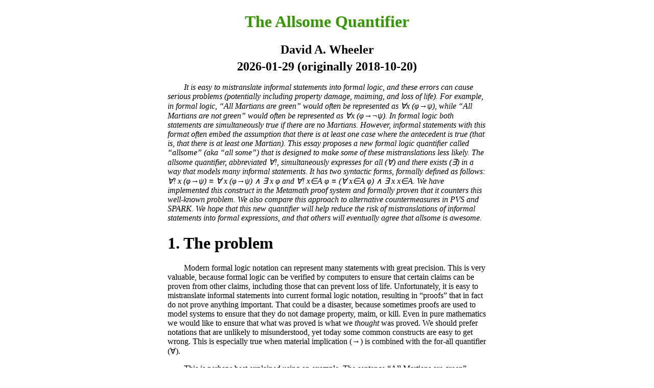

--- FILE ---
content_type: text/html; charset=utf-8
request_url: https://dwheeler.com/essays/allsome.html
body_size: 14050
content:
<!DOCTYPE HTML PUBLIC "-//W3C//DTD HTML 4.01 Transitional//EN">
<html lang="en-US">
<head>
<meta http-equiv="Content-Type" content="text/html; charset=utf-8">
<title>The Allsome Quantifier</title>
<meta name="viewport" content="width=device-width, initial-scale=1.0">
<meta name="description" content="This essay proposes the allsome quantifier, aka all some quantifier, to make it easier to formally express some statements and avoiding various errors.">
<meta name="keywords" content="allsome, all some, quantifier, universal quantifier, formal notation, defect, vacuously true">
<meta name="generator" content="vim">
<link rel="stylesheet" type="text/css" href="paper.css">
</head>

<body>

<h1 class="title">The Allsome Quantifier</h1>
<h2 class="author">David A. Wheeler</h2>
<h2 class="date">2026-01-29 (originally 2018-10-20)</h2>

<p>
<i>
It is easy to mistranslate informal statements into formal logic,
and these errors can cause serious problems (potentially including
property damage, maiming, and loss of life).
For example, in formal logic,
&#8220;All Martians are green&#8221; would often be represented
as &forall;x&nbsp;(&phi;&rarr;&psi;),
while &#8220;All Martians are not green&#8221;
would often be represented
as &forall;x&nbsp;(&phi;&rarr;&not;&psi;).
In formal logic both statements are simultaneously true
if there are no Martians.
However, informal statements with this format often embed the assumption
that there is at least one case where the antecedent is true
(that is, that there is at least one Martian).
This essay proposes a new formal logic quantifier called
&#8220;allsome&#8221; (aka &#8220;all some&#8221;) that is designed
to make some of these mistranslations less likely.
The allsome quantifier, abbreviated &forall;!,
simultaneously expresses for all (&forall;)
and there exists (&exist;) in a way that models many informal
statements.
It has two syntactic forms, formally defined as follows:
&forall;!&nbsp;x&nbsp;(&phi;&rarr;&psi;) &equiv;
&forall;&nbsp;x&nbsp;(&phi;&rarr;&psi;)&nbsp;&and;&nbsp;&exist;&nbsp;x&nbsp;&phi;
and
&forall;!&nbsp;x&isin;A&nbsp;&phi; &equiv;
(&forall;&nbsp;x&isin;A&nbsp;&phi;)&nbsp;&and;&nbsp;&exist;&nbsp;x&nbsp;x&isin;A.
We have implemented this construct in the Metamath proof system and
formally proven that it counters this well-known problem.
We also compare this approach to alternative countermeasures in PVS and SPARK.
We hope that this new quantifier will
help reduce the risk of mistranslations of informal statements into
formal expressions, and that
others will eventually agree that allsome is awesome.
</i>

<p>
<h1 id="problem">The problem</h1>
<p>
Modern formal logic notation can represent many statements
with great precision.
This is very valuable, because formal logic can be verified by
computers to ensure that certain claims can be proven from other claims,
including those that can prevent loss of life.
Unfortunately, 
it is easy to mistranslate informal statements
into current formal logic notation,
resulting in &#8220;proofs&#8221; that in fact do not prove anything important.
That could be a disaster, because sometimes proofs are used to model systems
to ensure that they do not damage property, maim, or kill.
Even in pure mathematics we would like to ensure that what was proved is
what we <i>thought</i> was proved.
We should prefer notations that are unlikely to misunderstood,
yet today some common constructs are easy to get wrong.
This is especially true when material implication (&rarr;)
is combined with the for-all quantifier (&forall;).

<p>
This is perhaps best explained using an example.  The sentence
&#8220;All Martians are green&#8221; would typically be represented formally using the
expression &forall;<i>x</i>&nbsp;(&phi;&rarr;&psi;),
which means for all <i>x</i>, if &phi; is true then &psi; is true.
In this example expression &phi; is true
if and only if (iff) <i>x</i> is a Martian and
&psi; is true iff <i>x</i> is green.
Similarly, &#8220;All Martians are not green&#8221;
would typically be represented
as &forall;<i>x</i>&nbsp;(&phi;&rarr;&not;&psi;), that is,
for all <i>x</i>, if &phi; is true then &psi; is not true
(we will use the traditional symbols &not; for &#8220;not&#8221;,
&and; for &#8220;and&#8221;, and
&or; for &#8220;or&#8221;).

<p>
The problem happens if there are no Martians.
In formal logic, this can be represented as &not;&exist;<i>x</i>&nbsp;&phi;
(&#8220;it is not true that there exists an <i>x</i> that is a Martian&#8221;).
If there are no Martians, then
the statements &#8220;All Martians are green&#8221; <i>and</i>
&#8220;All Martians are not green&#8221; are <i>both true</i>.
That is
surprising to the inexperienced, because the two expressions seem to be
the opposite of each other.
The reason this occurs in formal (classical) logic is because
the implication (&phi;&rarr;&psi;) is equivalent to
&not;&phi;&nbsp;&or;&nbsp;&psi;.
When &phi; is always false,
&not;&phi; is always true, and an <i>or</i> with true is always true.
You can see a detailed formal proof of this in the Metamath proof of
<a href="http://us.metamath.org/mpeuni/alimp-surprise.html">alimp-surprise</a>,
and a proof of a similar problem at
<a href="http://us.metamath.org/mpeuni/empty-surprise.html">empty-surprise</a>.

<p>
In short: expressions that use for-all and
implication (such as &forall;<i>x</i>&nbsp;(&phi;&rarr;&psi;)) have
surprising results to non-experts
if the implication&#8217;s antecedent is never true.
This also affects expressions that use for-all and a variable that ranges
over a restricted set, since that is simply an abbreviation of a for-all
with implication.
Statements like this are sometimes called &#8220;vacuously true&#8221;
statements.

<p>
(Brief aside: We use Martians in our examples due to a vague sense of convention
and because at the time of this writing there are no known Martians.
If it is widely known that there are Martians in the time you are reading
this, use some other set that is not certain to be inhabited.)

<p>
<h1 id="solution">A solution: the allsome quantifier</h1>
<p>
In this author&#8217;s experience, the problem stems from a disconnect
between informal language and formal logic notation.
In informal language, when we say that all <i>X</i> is <i>Y</i>, there is often
an assumption that at least one <i>X</i> exists.
This goes back to at least [Aristotle], who expressly and intentionally
excluded empty sets from his logic system
[<a href="http://www.iep.utm.edu/aris-log/">Groarke</a>].
It is possible to state that something exists in modern formal logic notation,
in addition to saying that they all do it if they exist,
but in typical formal logic notation this requires using
two different quantifiers.
There is no way to simply express this common informal statement
in formal logic notation when using a single standard quantifier.
This lack of a simple way to formally represent a common kind of
informal statement can hide a lot of mischief.

<p>
Here we propose the &#8220;allsome&#8221;
(aka &#8220;all some&#8221;) quantifier,
a convenient shorthand that
combines the &#8220;for all&#8221; quantifier (&forall;)
with an &#8220;exists&#8221; quantifier (&exist;).
This new quantifier directly represents the common informal statement pattern
that simultaneously asserts that some assertion is true of all <i>X</i>s
<i>and</i> that there is at least one <i>X</i>.
We have chosen &#8220;&forall;!&#8221; as the allsome symbol,
with two syntactical patterns: a more general case that applies to
a top-level implication, and a shorthand case that is applied to all
members of a class.
Here are their formal definitions:

<ol>
<li>&forall;!&nbsp;<i>x</i>&nbsp;(&phi;&rarr;&psi;) &equiv;
&forall;<i>x</i>&nbsp;(&phi;&rarr;&psi;)&nbsp;&and;&nbsp;&exist;<i>x</i>&phi;
&nbsp;&nbsp;[<a href="http://us.metamath.org/mpeuni/df-alsi.html">df-alsi</a>]
<li>&forall;!&nbsp;<i>x</i>&isin;<i>A</i>&nbsp;&phi; &equiv;
(&forall;<i>x</i>&isin;<i>A</i>&nbsp;&phi;)&nbsp;&and;&nbsp;&exist;<i>x</i>&nbsp;<i>x</i>&isin;<i>A</i>
&nbsp;&nbsp;[<a href="http://us.metamath.org/mpeuni/df-alsc.html">df-alsc</a>]
</ol>

<p>
For example, if we now write &#8220;All Martians are green&#8221; as
&forall;!&nbsp;<i>x</i>&nbsp;(&phi;&rarr;&psi;),
we are simultaneously asserting that all Martians are green
<i>and</i> that there is at least one Martian, which is almost
certainly what the speaker actually meant.

<p>
The terminology and symbol are carefully chosen.
The term &#8220;allsome&#8221; was chosen because it&#8217;s short,
easy to say, and
clearly hints at the two concepts it combines (&forall; and &exist;).
The alternative &#8220;allexist&#8221; takes longer to say
(three syllables instead of two) and is also more challenging to say due to
the large sound shift between its vowels.
We chose the term &#8220;allsome&#8221; instead of
&#8220;someall&#8221; because we expect it to be used in cases where
the human is focusing on the notion of &#8220;all&#8221; - so it made
sense to emphasize that.
The symbol &forall;! was chosen since there is already a &exist;! symbol
that suggests that it is some variant of &exist;
(so there is precedence for combining an explanation mark with a quantifier).
In addition, this sequence when used as a symbol
does not require that a new Unicode character
be created and implemented before the symbol can be used.
It might be useful to create a new Unicode character for it in the future,
but it will be easier to make that argument once the symbol attains
broader use.

<p>
This new quantifier does not eliminate the traditional for all (&forall;)
quantifier, in fact, allsome is defined using for all.
Instead, this new quantifier makes it easier to express a common
circumstance, and perhaps more importantly, it reduces the risk of
dangerous misstatements (which could lead to property destruction,
maiming, or death if you are depending on the proofs to prevent that).

<p>
I've even considered the case where someone is using intuitionistic
logic instead of classical logic.
The left-hand side of a material implication is often a predicate that checks
for set membership. If that set is empty (e.g., there are no martians),
then we immediately have the problem I'm describing.
In classical logic you could instead assert that the set is not empty, as
that has the same meaning in classical logic.
However, in intuitionistic logic, there is a subtle distinction;
knowing a set is not empty is not exactly the same
as knowing that a set has an element (aka an "inhabited" set; see
<a href="https://us.metamath.org/ileuni/n0rf.html">n0rf</a> and
<a href="https://us.metamath.org/mpeuni/empty-surprise.html"
>empty-surprise</a>).
I intentionally chose the stronger "is inhabited" form as I believe it's
easier to work with and more consistent in practice.

<p>
We have received a number of interesting comments from Yannick Moy;
one was that this &#8220;might be overkill in some occasions, because it&#8217;s
more difficult to prove than a simple &#8216;for all&#8217; quantification, and
it&#8217;s likely to be less automated because automatic provers are bad with
exhibiting witnesses.&#8221;
A &#8220;witness&#8221; is simply an example that shows that something exists.
We agree that sometimes automatic provers are bad at finding them today,
but we expect that they are going to get better at them over time.
Humans are usually pretty good about providing them, or at least identifying
an example that the prover can relatively easily prove, so we don&#8217;t
think this is such a big problem.
More importantly, if you care whether or not something is true, you
should specify
what you actually require; otherwise, the specification can be very misleading
(you may think you&#8217;re proving something you aren&#8217;t).
If you intend for something to exist, then you should specify it.

<p>
We have implemented the &#8220;allsome&#8221; quantifier in the
<a href="http://us.metamath.org/mpeuni/mmset.html">Metamath Proof Explorer</a>,
including some formal proofs about its properties, and it works
exactly as you would expect.
For example, we can prove that
&forall;!&nbsp;<i>x</i>&nbsp;(<i>x</i>&isin;<i>A</i>&rarr;&psi;)
&harr;
&forall;!&nbsp;<i>x</i>&isin;<i>A</i>&nbsp;&psi;
[<a href="http://us.metamath.org/mpeuni/alsconv.html">alsconv</a>].
Perhaps even more importantly, we can prove that the &#8220;surprise&#8221;
shown earlier cannot ever happen with allsome, specifically, we can prove that
&not;(&forall;!&nbsp;<i>x</i>&nbsp;(&phi;&rarr;&psi;) &and;
&forall;!&nbsp;<i>x</i>&nbsp;(&phi;&rarr;&not;&psi;))
[<a href="http://us.metamath.org/mpeuni/alsi-no-surprise.html">alsi-no-surprise</a>].
Thus, the &#8220;allsome&#8221; quantifier is already implemented and
has been rigorously proven to have the properties it was designed to have.

<h1 id="other-than-material-implication">Road rarely travelled: Dropping material implication</h1>
<p>
The problem stems from how the logic operation material implication (&rarr;)
sometimes differs from informal language.
It is possible to drop the normal logic operation called material implication,
but most people (including me) believe dropping material implication
would not be an improvement.

<p>
[Suber1997] notes that in English
there are &#8220;many kinds of implication...
the first step in becoming comfortable with material implication is to
realize that, precisely because it&#8217;s just one kind of implication, it
cannot capture every use of the English &#8216;if...then&#8217; or
&#8216;implies&#8217;...
Material implication sometimes violates our intuition, but
it is valuable because it creates a
&#8216;truth-functional kind of implication&#8217;
which brings many substantial benefits.&#8221;

<p>
This debate about the meaning of implication is an old debate.
Philo the Dialectician (who flourished around 300 BC)
was a dialectic Greek philosopher of the Megarian school.
(The Megarian school was a predecessor to and
influencer of later Stoic logic; Zeno, who founded Stoicism, was
a friend and admirer of Philo.)
Philo interpreted the conditional (&#8220;if... then&#8221;)
as material implication:
&#8220;the conditional is true when it does not begin with a true proposition
and finish with a false one, so that a conditional, according to him,
is true in three ways and false in one way.&#8221;
[Empiricus, 2.113].
Philo&#8217;s teacher, the Greek philosopher Diodorus (died c. 284BC),
disagreed with Philo.
Diodorus said that &#8220;a conditional is true which neither was nor is able to
begin with a true one and finish with a false one&#8221;.
Thus, a statement like
&#8220;If it is day, I am having a discussion&#8221; when it is day
would be true for Philo but
&#8220;false according to Diodorus. For it is able to begin with the true
&#8216;It is day&#8217;
and finish with the false &#8216;I am having a discussion&#8217;
(when I have become
quiet), and it was able to begin with a true one and finish with the false
&#8216;I am having a discussion.&#8217; &#8221;
[Empiricus, 2.115].
So even around 300 BC there was a debate about this,
and Sextus Empiricus could point to this disagreement as an
unresolved debate around the second century AD
[Empiricus, 2.113-2115].

<!--
"Against the Logicians" by Sextus Empiricus
TRANSLATED AND EDITED BY
RICHARD BETT

(From the Introduction by Bett):
"The two books Against the Logicians are part of a larger work by Sextus
Empiricus, the best known ancient Greek skeptic and the only one from
whom we possess complete texts, as opposed to fragments or second-hand
summaries.
...
The evidence suggests that he lived in the second century [AD], but
it is not clear that we can fix his dates with any more precision than that...

Described in outline, Sextus’ method is simply to subject to scrutiny
the views of the dogmatists in these areas. This means that, in addition
to his own criticisms and counter-arguments, Against the Logicians (like
most of Sextus’ works) contains a considerable amount of summary of
other people’s views. The most extensive case of this is the long historical
survey that makes up roughly the first half of the discussion of the
criterion of truth (1.46-260). Sextus describes all the earlier views that
might be thought to bear on this subject (even though the Hellenistic
term “criterion of truth” postdates most of the thinkers in question). As a
result, this passage is a mine of information about ideas that in many cases
are otherwise poorly recorded. But there are numerous other passages of
the same kind throughout both books. Outside the first half of Book , it
is the Stoics, always for Sextus the preeminent dogmatists, whose views
receive the most scrutiny, and therefore the most summary. This is particularly
true on technical logical matters, where the Stoics are almost the
only school represented; the most obvious exception is the views on the
truth-conditions for conditionals held by Philo and Diodorus (2.113-117,
cf. 265) – but even these are closely associated with the Stoics, since the
founder of Stoicism, Zeno of Citium, studied logic with them (Diogenes
Laertius 7.16, 25). It is striking that Aristotle and the Peripatetics, whose
formal logic was the main rival to that of the Stoics
(and was far more influential
beyond antiquity), are never mentioned in this context in Against the
Logicians. Nor, for that matter, does Aristotle’s theory of demonstration,
elaborated in the Posterior Analytics, receive any attention in the section
of Book 2 devoted to that subject. But these are just extreme cases of a
general phenomenon – namely, Sextus’ comparative lack of interest in
Aristotle’s philosophy and his heavy concentration on Stoicism. Again,
one fortunate by-product of this preference is that Sextus supplies many
details about Stoic philosophy that we would not otherwise have.
A cursory reading of Against the Logicians might leave one with the
impression that Sextus’ goal is to show that the dogmatists are wrong
about the issues addressed: for example, that there is no such thing as a
criterion of truth. But this would be a mistake. It is true that a great deal
of the argumentation takes the formof undermining the dogmatists’ pretensions
to knowing the answers in these areas. But Sextus several times
takes the trouble to make clear that his aim is something other than this
might suggest ... In keeping with what
was explained in the previous section, he intends to bring us to a position
of suspension of judgment on the topics in question, such as whether or
not there is a criterion of truth. This is to be accomplished by juxtaposing
the positive arguments of the dogmatists with the critical arguments supplied
by himself, resulting in a situation of “equal strength” (isostheneia)
between the opposing arguments. “Equal strength” is best understood as a
psychological notion; it is not that both or all of the opposing positions are
rationally justified to an equal degree (which would require endorsement
of theoretical notions that would themselves be objectionably dogmatic),
but simply that one is supposed to find them equally persuasive – in which
case, according to Sextus, suspension of judgment inevitably results.
"

QUOTE from "Against the Logicians" by Sextus Empiricus:

Descriptions of and difficulties surrounding non-simple propositions (108-
129) (108) Now that we have a feel (up to a point) for the dialecticians’
laying down of the law with respect to simple propositions, let us move
on to that of the non-simple ones. Now, non-simple propositions are
the ones mentioned above, which are constituted from a differentiated
proposition or from different propositions and in which a conjunction
or conjunctions prevail. (109) Out of these let us take for the present the
so-called conditional. This, then, is constituted from a differentiated
proposition or from different propositions by means of the conjunction “if
[ei]” or “if indeed [eiper].” For instance, from a differentiated proposition
and the conjunction “if,” a proposition like this is constituted: “If it is
day, it is day”; (110) and from different propositions and the conjunction
“if indeed,” we get one of this character: “If indeed it is day, it is light.”
Of the propositions in the conditional, the one in the position after the
conjunction “if” or “if indeed” is called both “leader” and “first,” and
the other one “finisher” and “second,” even if the whole conditional
is expressed the other way round, like this: “It is light, if indeed it is
day.” For in this case, too, “It is light” is called “finisher” although it
was expressed first, and “It is day” is called “leader” although it is spoken
second, because of being in the position after the conjunction “if indeed.”
(111) In concise terms, then, the composition of the conditional is like
this, and a proposition of this kind seems to promise that the second one
within it follows from the first one within it, and that if the leader is so,
the finisher will be so. Hence, if such a promise is kept, and the finisher
follows from the leader, the conditional becomes true; but if it is not
kept, it is false. (112) And so, starting from this, let us look at whether
any conditional can be found that is true and that keeps the promise just
mentioned.
All the dialecticians in common say that a conditional is sound when
its finisher follows from its leader. But on the question of when it follows,
and how, they disagree with one another and lay out competing criteria of
following. (113) Philo, for example, said that the conditional is true when
it does not begin with a true proposition and finish with a false one, so
that a conditional, according to him, is true in three ways and false in one
way. For when it begins with a true one and finishes with a true one, it
is true, as in “If it is day, it is light.” And when it begins with a false one
and finishes with a false one, it is again true – for example, “If the earth
flies, the earth has wings.” (114) In the same way, too, the conditional that
begins with a false one and finishes with a true one is true, such as “If the
earth flies, the earth is.” But it is false only when it begins with a true one
and finishes with a false one, as does “If it is day, it is night.” For when
it is day, “It is day” is true, while “It is night,” which was the finisher, is
false. (115) Diodorus, on the other hand, says that a conditional is true
which neither was nor is able to begin with a true one and finish with a
false one – which conflicts with Philo’s position. For a conditional such
as “If it is day, I am having a discussion,” when it is day at present, and I
am having a discussion, is true according to Philo, since it begins with the
true “It is day” and finishes with the true “I am having a discussion,” but
false according to Diodorus. For it is able to begin with the true “It is day”
and finish with the false “I am having a discussion” (when I have become
quiet), and it was able to begin with a true one and finish with the false “I
am having a discussion.” (116) For before I began having a discussion, it
began with the true “It is day” and finished with the false “I am having
a discussion.” Again, one of this character – “If it is night, I am having
a discussion” – when it is day and I am silent, is in the same way true
according to Philo (for it begins with a false one and finishes with a false
one), but false according to Diodorus. For it it is able to begin with a true
one and finish with a false one, when night has come, and when, further,
I amnot having a discussion but am quiet. (117) But in addition, “If it is
night, it is day,” when it is day, is true according to Philo for this reason:
that it begins with the false “It is night” and finishes with the true “It is
day”; whereas according to Diodorus it is false for this reason: that it is
able, when night takes over, to begin with the true “It is night” and finish
with the false “It is day.”
(118) Since there is this kind of opposition, then – to speak by way of
example – among the criteria for the conditional proposition, it may be
that the distinguishing of the sound conditional is intractable. In order for
us to learn this, the dispute among the dialecticians about its soundness
needs first of all to be decided on. And to the extent that that is not decided
on, it too is bound to remain in suspension of judgment. (119) And this
makes sense. For either we will pay attention to all the dialecticians’ criteria
or to one of them. But it is not possible to pay attention to all of them.
For they conflict, as I have shown in the case of the two spoken of before,
and things that are in conflict cannot be equally trustworthy. But if we pay
attention to one of them, we will pay attention to it either all by itself and
without judgment, or with reasoning that shows that this kind of criterion
is sound. (120) And if we assent to some criterion without judgment and
all by itself, why will we assent to this one rather than that one? And this
amounts to assenting to none of them, because of the conflict. But if it is
with reasoning that shows that the criterion of the conditional accepted
by us is sound, this reasoning either is inconclusive and non-terminating
or conclusive and terminating. (121) But if it is inconclusive and
non-terminating, it is untrustworthy and bad for preferring some criterion
of the conditional. But if it is conclusive, it is surely conclusive for
this reason, that the consequence follows from the premises, so that it is
itself certified through a certain following. (122) But the following that
was sought from the beginning in the case of the conditional should have
been certified by reasoning. This, therefore, amounts to falling into the
reciprocal mode. For in order for us to learn about the conditional, which
needs to be certified as a result of its following, we have to resort to some
reasoning, and in order for this reasoning to be sound, its following, from
which it is judged that it is sound, has to have been previously confirmed.
(123) If, then – at least on the basis of this kind of impasse – we do not
have the sound conditional, nor will we have conclusive reasoning. But
if we do not have this, nor will we have demonstration; for demonstration
is conclusive reasoning. But if demonstration is not real, dogmatic
philosophy is done away with.
-->

<p>
Some logicians have been disturbed by material implication, so
they &#8220;have developed so-called &#8216;relevance logics&#8217; in which the
antecedent and consequent of conditionals must somehow bear on the
same subject.&#8221;
However, while interesting, relevance logic has not widely caught on.
As Suber notes,
&#8220;(1) The perversity of material implication is deliberate, for it is the
only way to get truth-functionality. (2) But the perversity violates
only our ordinary expectations, not any logical principles. (3) For
material implication, despite its perversity, suffices to capture the
logically essential core of meaning in ordinary uses of implication.
The nuances of English that it does not translate do not affect validity
(in standard logic). (4) Hence, the price is worth paying, for the
counter-intuitive material implication distorts nothing essential and,
because it is truth-functional, allows us to test the validity of
arguments that contain implication statements.&#8221;
He also notes that in English there are &#8220;many kinds of implication...
[so] no other specific version of implication can [express
English statements precisely] either.&#8221;

<p>
There has been work to define and model causality
(as opposed to material implication).
This work is important in the real world, but also complex.
The book <a
href="https://www.cs.cornell.edu/home/halpern/papers/causalitybook-ch1-3.html"
><i>Actual Causality</i> [Halpern 2016]</a>
discusses (real-world) actual causality and proposes a family of definitions
for actual causality.
It is interesting, but the fact that it takes a whole book to deal with it
suggests that there are good reasons mathematicians would choose something else.

<p>
As [Edgington] notes,
&#8220;The truth-functional theory of the conditional was integral to Frege&#8217;s
new logic (1879).
It was taken up enthusiastically by Russell (who
called it &#8220;material implication&#8221;), Wittgenstein in the Tractatus, and
the logical positivists, and it is now found in every logic text.
It is the first theory of conditionals which students encounter.
Typically, it does not strike students as obviously correct.
It is logic&#8217;s first surprise.
Yet, as the textbooks testify, it does a creditable job in
many circumstances.
And it has many defenders.
It is a strikingly simple
theory: &#8220;If A, B&#8221; is false when A is true and B is false.
In all other cases, &#8220;If A, B&#8221; is true.&#8221;

<p>
Thus, I don&#8217;t think we should drop material implication.
Instead, we should try to find one or more ways to keep material implication
while making it less likely to be misused.

<h1 id="alternatives">Alternative Solutions</h1>

<p>
Of course, we are not the first to notice this problem.
Here we note two alternative approaches to counter this problem
while retaining material implication.

<h2 id="pvs">PVS TYPE+</h2>
<p>
Prototype Verification System (PVS) was developed
for the development and analysis of formal specifications, and
it has special abbreviations to declare non-empty types.
An uninterpreted type or subtype declarations introduced with the keyword TYPE
may be empty, while an
uninterpreted type declarations introduced with the keyword NONEMPTY TYPE or
simply TYPE+ are assumed to be nonempty.
Uninterpreted subtype declarations introduced with the keyword NONEMPTY TYPE
or TYPE+ are assumed to be nonempty, as long as the supertype is nonempty.
This means that simply adding + after the word TYPE eliminates possibility
of that type being empty.
For more information, see
<a href="http://pvs.csl.sri.com/doc/pvs-language-reference.pdf"
>[Owre&nbsp;2001]</a> section 3.1.5.
<p>
However, this PVS mechanism <i>only</i> works for that specific type, and if an
expression does not use such a type for its antecedent, this approach
does not help.
So while it can deal with a few narrow situations, it is not as
general an approach as allsome.
<!--
If the type T is empty, then the following two equivalences hold:
(FORALL (x: T): p(x)) IFF TRUE, (EXISTS (x: T): p(x)) IFF FALSE
-->

<h2 id="spark">SPARK dead branch warning</h2>

<p>
<a href="https://www.adacore.com/about-spark">SPARK</a> is a
programming language, verification toolset, and a design method which
together &#8220;ensure that ultra-low defect software can be deployed in
application domains where high-reliability must be assured, for example
where safety and security are key requirements&#8221;.
This is especially useful in embedded systems where performance is critical.
<a href="https://learn.adacore.com/courses/intro-to-spark/index.html"
>Intro to SPARK</a> is an interactive introduction to it.
SPARK makes it possible to mathematically prove that a program
will do certain things given certain assumptions.
Of course, if the specification is wrong, then what it proves won&#8217;t
be what was intended.

<p>
In 2018
SPARK implemented a warning that can often detect that a
&#8220;branch&#8221; in a logical formula is &#8220;dead&#8221; - including when an implication
in a for-all has an antecedent can never occur.
This warning (when enabled) is implemented by calling SMT provers
to detect the potential problem; they are given a 1 second timeout
and only report when they can prove that that there is a dead branch.

<p>
Yannick Moy developed and sent me a little specification in November 2018
that specifies the Martian propositions in SPARK
(see <a href="./martians.ads">martians.ads</a>).
As expected, when sent the Martian propositions SPARK can easily prove them:
<pre>
martians.ads:10:19: info: assertion proved
martians.ads:11:19: info: assertion proved
</pre>

<p>
However, when SPARK is given the switch
&#8220;--proof-warnings&#8221; to activate the warnings, SPARK also reports:
<pre>
martians.ads:10:66: warning: unreachable branch
martians.ads:11:66: warning: unreachable branch
</pre>

<p>
This warning mechanism has many advantages:
<ul>
<li>It works with existing quantifiers.
<li>It can detect other kinds of problems where something is unreachable.
<li>It technically has no false positives.
The warning &#8220;is only triggered if the prover can prove that a branch
is dead. So you&#8217;ll still get false positives in the sense that people
may not be interested in that specific warning (&#8220;OK it&#8217;s dead for that
configuration but not another one&#8221; for example), but it will always
point to an actual dead branch.&#8221; (Yannick Moy).
</ul>

<p>
However, it also has disadvantages:
<ul>
<li>There is no <i>guarantee</i> that it will report a problem.
The warning is only reported when it can guarantee that there is a dead
branch, and in more complex circumstance this may not be detected.
In short, there are no false positives (all reports are real), but there
can be false negatives (some problems might not be reported).
<li>Enabling these warnings takes a noticeable amount of time on larger
programs, and thus is not the default.
Yannick Moy reports,
&#8220;there is a price to pay for such a proof-based warning: calling a
prover. Right now we make this quite small, with 1 second timeout only
for these special calls, but this is still noticeable on large programs
with many branches to check (plus we already have in fact a few others
of these proof-based warnings, on preconditions or postconditions that
are always false and dead code after loops). This is why we&#8217;ve not made
it the default but a separate switch. The customer who asked for this
feature has made it the default configuration of the tool.&#8221;
<li>In general, the warning is not as powerful as allsome in cases where
allsome is useful - there is no guarantee that the warning will show in
dangerous cases, while allsome formally specifies that something must exist.
</ul>

<h2 id="together">Working together</h2>

<p>
There isn&#8217;t any need to pick just one approach or the other.
The allsome quantifier can provide guarantees for certain circumstances.
Techniques like the one used in PVS
can expressly state that certain types exist.
Warnings that try to detect common mistakes
(without guaranteeing their detection),
such as those that can be provided by SPARK,
can help detect problems in many other circumstances.
Countering defects requires a range of approaches, not any one;
all of these approaches can work together.

<h1 id="conclusions">Conclusions</h1>

<p>
Specification errors can be a serious problem, so we think that systems
should use a variety of mechanisms to reduce the likelihood of errors.
Those include providing notation that more closely maps to common informal
constructs and detecting constructs that are likely to be misstatements.

<p>
The new allsome quantifier does not eliminate all specification errors
by itself, but it does help counter one common kind of mistake by providing
notation that more directly represents a common informal construct.
We expect that the allsome quantifier would be part of a larger
suite of measures to counter common mistakes.
Here are some examples of other mistakes and ways they can be countered:

<ul>
<li>Another common kind of error is using implication directly within an
exists quantifier (the form &exist;&nbsp;<i>x</i>&nbsp;(&phi;&rarr;&psi;)).
This is almost always a mistake.
Usually the implication &rarr; should be
logical conjunction aka &#8220;and&#8221; aka &and;, so what was intended was
&exist;&nbsp;<i>x</i>&nbsp;(&phi;&and;&psi;).
In classical logic, (&phi;&rarr;&psi;)
is identical to (&not;&phi;&or;&psi;)
so that entire expression is another way to write
&exist;&nbsp;<i>x</i>&nbsp;(&not;&phi;&or;&psi;) ... an entirely
different expression.
Thankfully, this common error is much easier to detect.
Both Why3 and SPARK already have a built-in warning if there is
an implication used directly within an exists quantifier.
This check does not even need to be built-in;
a separate style checker could warn when this particular
combination (&exist; with &rarr;) occurs
since it is practically never intended.
<li>Paul E. Black noted that an implementation is typically checked
against a specification by proving that the implementation implies the
specification; this ensures that the implementation only has behaviors
allowed by the specification, but it does not require the
implementation to have any behavior at all.
He suggests that correctness statements have two parts,
corresponding to liveness and safety. Safety shows that the implementation
implies an &#8220;allowed-behavior&#8221; specification, while liveness shows that a
&#8220;required-behavior&#8221; specification implies the implementation.
For more, see
<a href="https://hissa.nist.gov/~black/Papers/tphols99.html">[Black 1999]</a>.
</ul>

<p>
But again, the allsome quantifier does not need to solve all common mistakes.
Instead, we hope that the allsome quantifier would be part
of a larger suite of measures to counter common mistakes.

<p>
We hope that this new allsome quantifier will help
reduce the risk of creating formal expressions
that appear to be correct but in fact are mistranslations.
In addition,
we hope that others will eventually agree that allsome is awesome.

<h1 id="references" class="unnumbered">References</h1>

<ul>
<li>[Aristotle]
Aristotle, <i>Posterior Analytics</i>, II.7.92b6-8 (translation by Mure),
c. 300s BC.
<li>[Black 1999]
<a href="https://hissa.nist.gov/~black/Papers/tphols99.html">Black, Paul E.,
&#8220;Is &#8216;Implementation Implies Specification&#8217; Enough?&#8221;,
presentation to 12th International Conference on Theorem Proving in
Higher Order Logics (TPHOLs&#8217;99), Nice, France, (September 1999)</a>.
<li>[Edgington]
Edgington, Dorothy, The Stanford Encyclopedia of Philosophy,
<a href="https://plato.stanford.edu/archives/win2008/entries/conditionals/"
>&#8221;Conditionals&#8221;</a>,
2008.
<li>[Empiricus] Empiricus, Sextus, <i>Against the Logicians</i>,
written c. second century AD,
Translated and edited by Richard Bett, 2005.
<li>[Groarke]
<a href="http://www.iep.utm.edu/aris-log/">Groarke</a>,
&#8220;Aristotle: Logic&#8221;,
<i>Internet Encyclopedia of Philosophy (IEP)</i>.
</a>
<li><a
href="https://www.cs.cornell.edu/home/halpern/papers/causalitybook-ch1-3.html"
>[Halpern 2016]</a>
Halpern, Joseph Y., 2016,
<i>Actual Causality</i>.
<li>[Owre&nbsp;2001]
<a href="http://pvs.csl.sri.com/doc/pvs-language-reference.pdf"
>S. Owre, S., N. Shankar, J.M. Rushby, and D.W.J. Stringer-Calvert,
<i>PVS Language Reference Manual</i></a>,
Version 2.4, November 2001,
section 3.1.5 (Empty versus Nonempty Types).
<li>[Suber 1997]
<a href="https://legacy.earlham.edu/~peters/courses/log/mat-imp.htm">
Suber, Peter, 1997, &#8220;Paradoxes of Material Implication&#8221;
(an electronic hand-out for the course <i>Symbolic Logic</i>)</a>.
</ul>

<p>
<hr>
<p>
Feel free to see my home page at
<a href="https://dwheeler.com">https://dwheeler.com</a>.
You may also want to look at my paper
<a href="https://dwheeler.com/oss_fs_why.html">Why OSS/FS? Look at
the Numbers!</a> and my book on
<a href="https://dwheeler.com/secure-programs">how to develop
secure programs</a>.

<p>
(C) Copyright 2018 David A. Wheeler.
Released under
<a href="https://creativecommons.org/licenses/by-sa/3.0/">Creative Commons
Attribution-ShareAlike version 3.0 or later
(CC-BY-SA-3.0+)</a>.

</body>
</html>


--- FILE ---
content_type: text/css; charset=utf-8
request_url: https://dwheeler.com/essays/paper.css
body_size: 1944
content:
/*
   This CSS stylesheet is intended for papers/essays in HTML;
   headings are auto-numbered, and a "title" class is available.

   Copyright (C) David A. Wheeler <dwheeler, at dwheeler.com>,
   and released under the "MIT/X" license:

   Permission is hereby granted, free of charge, to any person obtaining a
   copy of this software and associated documentation files (the
   "Software"), to deal in the Software without restriction, including without
   limitation the rights to use, copy, modify, merge, publish, distribute,
   sublicense, and/or sell copies of the Software, and to permit persons to
   whom the Software is furnished to do so, subject to the following
   conditions:

   The above copyright notice and the following permission notice shall be
   included in all copies of the Software:

    THE SOFTWARE IS PROVIDED AS IS, WITHOUT WARRANTY OF ANY KIND, EXPRESS OR
    IMPLIED, INCLUDING, BUT NOT LIMITED TO, THE WARRANTIES OF
    MERCHANTABILITY, FITNESS FOR A PARTICULAR PURPOSE AND NON-INFRINGEMENT.
    IN NO EVENT SHALL THE AUTHOR BE LIABLE FOR ANY CLAIM, DAMAGES OR
    OTHER LIABILITY, WHETHER IN AN ACTION OF CONTRACT, TORT OR OTHERWISE,
    ARISING FROM, OUT OF, OR IN CONNECTION WITH THE SOFTWARE OR THE USE
    OF OTHER DEALINGS IN THE SOFTWARE.

   Except as contained in this notice, the name of the author(s) shall not
   be used in advertising or otherwise to promote the use or other dealings
   in this Software without prior written authorization from the author(s).
*/

/*
OLD VERSION: @media screen, print {
  body {
     color: black;
     background: white;
  }
}
*/

/* Use user's light or dark mode.
 * Many prefer limited number of characters wide, so do that. See:
 * https://www.swyx.io/css-100-bytes
 * https://news.ycombinator.com/item?id=45497624
 * https://thecascade.dev/article/least-amount-of-css/
 * I don't have a "main" element, so apply these to html.
 * I didn't increase the font size, under the assumption that the user
 * presumably likes their font's default size, and for papers we don't
 * want it bigger.
 */
html {
  color-scheme: light dark;
  max-width: 80ch;
  padding: 1em;
  margin: auto;
}

img {
  max-width: 100%;
  height: auto;
}

/* Automatic numbering has been in CSS since 1998, but
   Internet Explorer and Mozilla have not supported it.
   Firefox 1.5 supports them, so now finally it's reasonable to enable in 2006.
   DO NOT place constant numbering in essays - let the browser do it!

   Note: Older versions of Firefox followed a draft of CSS 2.1, not CSS 2.
   Details here:
   http://www.davidflanagan.com/blog/2005_08.html#000075 (minor error tho)
   https://bugzilla.mozilla.org/show_bug.cgi?id=3247
   https://bugzilla.mozilla.org/show_bug.cgi?id=3247#c109

  Things changed since.  The following now works.
*/


  h1 {
    counter-increment: h1c;
    counter-reset: h2c;
  }
  h1:before {
    display: marker;
    content: counter(h1c) ". ";
  }

  h2 {
    counter-increment: h2c;
    counter-reset: h3c;
  }
  h2:before {
    display: marker;
    content: counter(h1c) "." counter(h2c) ". ";
  }

  h3 {
    counter-increment: h3c;
    counter-reset: h4c;
  }
  h3:before {
    display: marker;
    content: counter(h1c) "." counter(h2c) "." counter(h3c) ". ";
  }

  h4 {
    counter-increment: h4c;
  }
  h4:before {
    display: marker;
    content: counter(h1c) "." counter(h2c) "." counter(h3c) "." counter(h4c) ". ";
  }

/* "Special" h1 and h2 levels - these override the numbering. */

  h1.title {
    text-align: center; color: #339900;
    counter-reset: h1c -1;
  }
  h1.title:before, h1.unnumbered:before {
    content: "";
    display: none;
  }

  h2.date,h2.author { text-align: center; margin-top: 2px; padding-top: 2px; margin-bottom: 2px; padding-bottom: 2px; }
  h2.date:before, h2.author:before { content: ""; margin-top: 2px; padding-top: 2px; margin-bottom: 2px; padding-bottom: 2px; }



  /* Indent paragraphs.
     I'd like to use the P property "text-indent", but this
     is not correctly implemented some versions of Internet Explorer
     and Mozilla. So, we'll use this workaround. Unfortunately, this
     workaround makes Safari offset the whole line, not wrapping it
     correctly; Loup Vaillant has reported this as a bug in March 2009.
     If anyone has suggestions for what to do instead, please let me know.
     - David A. Wheeler */

  p:first-letter { margin-left: 2em; }

  q { quotes: "&#8220;" "&#8221;" "&#8216;" "&#8217;" }

  q:before {
    content: open-quote;
  }

  q:after {
    content: close-quote;
  }

  p.question:first-letter { margin-left: 1em; }

  p.question {
     margin-top: 2em;
     margin-left: 0;
     font-style: italic ; font-weight: bold;
     font-size: 140%;
  }

  /* https://stackoverflow.com/questions/19254411/how-do-i-set-vertical-space-between-list-items */
  li + li {
    margin-top: 10px;
  }

/* Don't include link "junk" formatting when printing. */

@media print {

  /* This doesn't work for <li>, so let's just set the body */
  /* p, blockquote { font-size: 12pt; } */

  body { font-size: 12pt; }

  h1, h1.title { font-size: 16pt; }

  h2, h2.author, h2.date { font-size: 14pt; }

  a { text-decoration: none }

}

.center {
  margin-left: auto;  
  margin-right: auto;  
}
